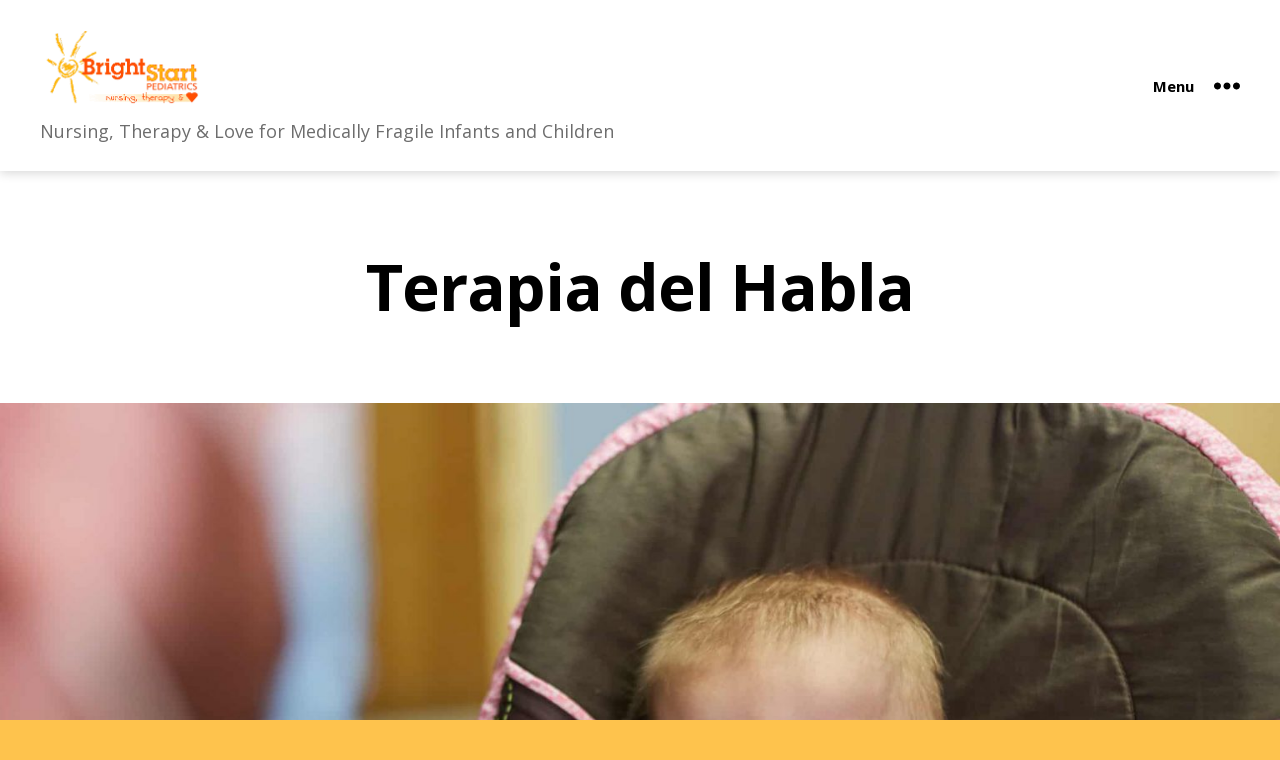

--- FILE ---
content_type: text/css
request_url: https://brightstartpeds.com/wp-content/plugins/jobwp-premium/assets/css/jobwp-front.css?ver=2.4.6
body_size: 2691
content:
.clear {
    clear: both;
}

.padding-top-50 {
    padding-top: 50px;
}

.jobwp-listing-parent-wrapper {
    border: 0px solid #000;
    width: 100%;
    max-width: 1150px;
    margin: 0 auto;
}

.jobwp-listing-body-container {
    margin: 20px auto;
    border: 0px solid #000;
    width: 100%;
    max-width: 1150px;
}

.primary-color {
    color: #555555;
}

.jobwp-listing-top {
    display: block;
    width: 100%;
    margin: 0 auto;
    max-width: 1150px;
    min-height: 40px;
}

.jobwp-listing-top .jobwp-total-jobs-found,
.jobwp-listing-top .jobwp-select-view {
    width: 49.8%;
    display: inline-block;
}

.jobwp-listing-top .jobwp-select-view {
    text-align: right;
    color: #111;
}

.jobwp-listing-top .jobwp-select-view span.view {
    display: inline-block;
    margin-left: 8px;
    font-size: 22px;
    cursor: pointer;
    opacity: 0.4;
}

.jobwp-listing-top .jobwp-select-view span.view.list.active,
.jobwp-listing-top .jobwp-select-view span.view.grid.active {
    opacity: 1;
}

.jobwp-total-jobs-found .jobwp-total-jobs-found-total {
    display: block;
    font-size: 18px;
    color: #111;
    font-weight: 600;
}

.jobwp-total-jobs-found .jobwp-total-jobs-found-per-page {
    display: block;
    font-size: 14px;
    color: #777;
    font-weight: 600;
}


/* Listing Started */

.jobwp-item {
    padding: 10px 20px;
    background: #FFF;
    border: 1px solid #ddd;
    margin-bottom: 30px;
    display: inline-block;
    width: 100%;
    -webkit-transition: all 0.2s ease-in-out;
    -moz-transition: all 0.2s ease-in-out;
    -ms-transition: all 0.2s ease-in-out;
    -o-transition: all 0.2s ease-in-out;
    transition: all 0.2s ease-in-out;
}

.jobwp-item .jobwp-top {
    display: block;
    min-height: 50px;
    clear: both;
    overflow: auto;
}

.jobwp-item .jobwp-top .jobwp-top-left,
.jobwp-item .jobwp-top .jobwp-top-right {
    min-height: 50px;
}

.jobwp-item .jobwp-top .jobwp-top-left {
    width: 75%;
    float: left;
}

.jobwp-item .jobwp-top .jobwp-top-right {
    float: right;
    width: 25%;
    text-align: right;
}

.jobwp-item .jobwp-top .jobwp-top-right img {
    max-width: 50%;
    width: 100px;
    margin-top: 10px;
}


/*
.jobwp-item:hover {
    background: #EAEAEA;
    -webkit-transition: all 0.2s ease-in-out;
    -moz-transition: all 0.2s ease-in-out;
    -ms-transition: all 0.2s ease-in-out;
    -o-transition: all 0.2s ease-in-out;
    transition: all 0.2s ease-in-out;
}
*/

.jobwp-item .jobwp-job-title {
    margin-bottom: 5px;
}

.jobwp-item .jobwp-job-title a.jobwp-job-title-a {
    font-size: 22px;
    font-weight: 600;
    text-decoration: none;
}

.jobwp-item .jwb-list-comp-name {
    margin: 5px 0;
    font-size: 15px;
    font-weight: 600;
    color: #333333;
}

.jobwp-item p.jobwp-overview-excerpt,
.jobwp-item .jobwp-top .jobwp-top-left p {
    margin: 10px 0;
}

div.jobwp-overview-excerpt,
div.jobwp-list-bottom-item,
.jobwp-item .jobwp-top .jobwp-top-left p {
    font-size: 14px;
    line-height: 30px;
    font-weight: normal;
    color: #555;
}

.jobwp-item .jobwp-top .jobwp-top-left a.jobwp-read-more {
    display: inline-block;
    margin-bottom: 15px;
    text-decoration: none;
    color: #FFF;
    background-color: #2B8EEC;
    padding: 3px 10px;
    border-radius: 3px;
}

.jobwp-bottom {
    border: 0px solid #000;
    display: block;
    min-height: 0px;
}

.pull-left {
    float: left;
}

.pull-right {
    float: right;
}

div.jobwp-list-bottom-item i,
div.jobwp-featured-meta i {
    border: 2px solid #EAEAEA;
    border-radius: 50%;
    background: #FAFAFA;
    width: 35px;
    height: 35px;
    line-height: 30px;
    text-align: center;
}

.jobwp-listing-body-container .jobwp-item .jobwp-list-info-wrapper {
    clear: both;
    display: grid;
    grid-template-columns: 1fr 1fr;
}

.jobwp-listing-body-container .jobwp-item .jobwp-list-info-wrapper .jobwp-list-info-item {
    min-height: 35px;
    line-height: 35px;
    padding: 5px 0;
}

.jobwp-listing-body-container .jobwp-item .jobwp-list-info-wrapper .jobwp-list-info-item .jobwp-list-bottom-item {
    margin-bottom: 0;
}


/* Grid Layout Started */

.jobwp-listing-body-container.grid {
    display: grid;
    grid-template-columns: repeat(3, 1fr);
    grid-gap: 25px;
}

.jobwp-listing-body-container.grid .jobwp-item {
    margin-bottom: 0;
}

.jobwp-listing-body-container.grid .jobwp-item .jobwp-top .jobwp-top-img {
    height: 80px;
    margin-bottom: 10px;
}

.jobwp-listing-body-container.grid .jobwp-item .jobwp-top .jobwp-top-img img {
    height: 100%;
    width: auto;
}

.jobwp-listing-body-container.grid .jobwp-item .jobwp-top .jobwp-top-left {
    width: 100%;
}

.jobwp-listing-body-container.grid .jobwp-item .jobwp-bottom {
    border: 0px solid #000;
    display: block;
    width: 100%;
}

.jobwp-listing-body-container.grid .jobwp-item .jobwp-list-bottom-item {
    display: block;
    width: 100%;
    margin-bottom: 5px;
}

.jobwp-listing-body-container .jobwp-item .jobwp-list-bottom-item {
    margin-bottom: 5px;
}

.jobwp-listing-body-container.grid .jobwp-item .pull-right {
    float: left;
}

.jobwp-listing-body-container.grid .jobwp-item .jobwp-list-info-wrapper {
    display: block;
    height: auto;
}

.jobwp-listing-body-container.grid .jobwp-item .jobwp-list-info-wrapper .pull-left,
.jobwp-listing-body-container.grid .jobwp-item .jobwp-list-info-wrapper .pull-right {
    float: none;
}


/* Grid Layout Ended */


/* Listing Ended */


/* Pagination Started */

.jobwp-pagination {
    width: 100%;
    text-align: center;
    margin-top: 20px;
    margin-bottom: 20px;
}

.jobwp-pagination .page-numbers li {
    display: inline-block;
    width: 50px;
    height: 50px;
    line-height: 48px;
    margin: 0 2px 0 0;
    text-decoration: none;
    border-radius: 2px;
}

.jobwp-pagination .page-numbers li a {
    color: #13b5ea;
    font-size: 14px;
    border: 1px solid #13b5ea;
    height: 50px;
    width: 50px;
}

.jobwp-pagination .page-numbers li a.page-numbers {
    width: 50px;
    display: inline-block;
    text-decoration: none;
    font-weight: 700;
    font-size: 14px;
}

div.jobwp-pagination>ul.page-numbers>li>span.page-numbers.current {
    display: block;
    background: #13b5ea;
    border: 1px solid #13b5ea;
    color: #FFF;
    width: 50px;
    height: 50px;
    line-height: 48px;
    font-size: 14px;
    font-weight: 700;
}

div.jobwp-pagination>ul.page-numbers>li:hover,
div.jobwp-pagination>ul.page-numbers>li>a.page-numbers:hover {
    background: #13b5ea;
    color: #FFF;
}


/* Pagination Ended */


/* Search Started */

.jobwp-search-container {
    border: 1px solid #ddd;
    width: 100%;
    max-width: 1150px;
    display: grid;
    grid-gap: 10px;
    padding: 10px;
    grid-template-columns: repeat( auto-fit, minmax(150px, 1fr));
    margin: 10px auto;
    background: #FFF;
}

.jobwp-search-container .jobwp-search-item {
    border: 0px solid #DDD;
    min-height: 40px;
    text-align: center;
}

.jobwp-search-container .jobwp-search-item input,
.jobwp-search-container .jobwp-search-item select {
    width: 100%;
    -webkit-appearance: none;
    -moz-appearance: none;
    appearance: none;
    background: url("select-icon.png") no-repeat scroll right 15px center;
    background-color: #ffffff;
    border: 1px solid #dddddd;
    color: #333333;
    font-size: 12px;
    line-height: 18px;
    padding: 13px;
    border-radius: 5px;
    cursor: pointer;
    outline: none;
    transition: all 0.3s linear;
    margin: 0px;
}

.jobwp-search-container .jobwp-search-item input[type='text'] {
    background: #FFF;
    padding: 15px 13px;
    line-height: 30px;
    height: 45px;
    color: #333;
}

.jobwp-search-container .jobwp-search-item .button.submit-btn {
    width: 150px;
    height: 45px;
    background: #13b5ea;
    color: #ffffff;
    font-size: 14px;
    border: 1px solid #DDD;
    border-radius: 5px;
    font-weight: 700;
    letter-spacing: 0.5px;
    cursor: pointer;
    transition: all 0.3s linear;
    transform: translateY(0);
    display: inline-block;
}

.jobwp-search-container .jobwp-search-item .submit-btn:hover {
    background: #6fa0df;
    color: #FFF;
}

.jobwp-search-container .jobwp-search-item a#jobwp-search-refresh {
    background: #FFF;
    color: #666666;
    padding: 10px;
    font-size: 18px;
    line-height: 23px;
    border-radius: 5px;
    font-weight: 700;
    letter-spacing: 0.5px;
    cursor: pointer;
    display: block;
    width: 50px;
    height: 46px;
    border: 1px solid #666666;
    text-decoration: none;
}

.jobwp-search-container .jobwp-search-item a#jobwp-search-refresh:hover {
    background: #13b5ea;
    border: 1px solid #13b5ea;
    color: #FFF;
}


/* Search Ended */


/* Details Started */

.jobwp-single-body-container {
    border: 0px solid #000;
    width: 100%;
    max-width: 1150px;
    margin: 40px auto;
}

.jobwp-single-area {
    width: 100%;
    display: block;
}

.jobwp-single-area .content-row {
    width: 100%;
    display: block;
    padding: 0 20px;
}

.left-cell {
    float: left;
    text-align: right;
    width: 30%;
    padding: 20px 20px 20px 0;
}

.right-cell {
    float: right;
    width: 70%;
    padding: 20px 0 20px 30px;
    border-left: 1px solid #999;
}

.circulr-details-top {
    background: #eee;
    width: 100%;
    display: grid;
    grid-gap: 20px;
    grid-template-columns: 60% 1fr;
    padding: 10px 0;
}

.single-top-left,
.single-top-right {
    padding: 20px 0;
    text-align: center;
}

.circulr-details-top .jobwp-job-title,
.circulr-details-top .jwb-single-comp-name {
    font-size: 32px;
    line-height: 46px;
    text-align: left;
    margin: 0 auto;
    padding: 0;
    font-weight: 600;
    width: 80%;
}

.circulr-details-top .jwb-single-comp-name {
    font-size: 18px;
    margin-top: 10px;
    line-height: 28px;
}

.single-top-right img {
    max-height: 100px;
    width: auto;
}

.jobwp-single-area .content-row .left-cell h5.label {
    margin: 0;
    padding: 0;
    font-size: 18px;
}

.padding-50-0 {
    padding: 50px 0;
}

.apply-now {
    text-align: center;
}

.apply-now p {
    line-height: 60px;
    margin: 0;
}

.heading-04 {
    font-size: 36px;
}

.jobwp-primary-button {
    border-radius: 3px;
    font-size: 18px;
    text-transform: uppercase;
    color: #fff;
    padding: 15px 20px;
    display: inline-block;
    text-decoration: none;
}

.jobwp-primary-button:hover {
    color: #247c26;
    background: none;
}

.circulr-details-bottom-email {
    background: #eeeeee;
    width: 100%;
    line-height: 10px;
    padding: 20px 0;
    display: block;
    text-align: center;
}

h3.wpsd-read-before-apply {
    font-size: 24px;
    padding: 0px;
    margin: 0;
    width: 100%;
    text-align: center;
}

span.wpsd-read-before-apply-border {
    border-bottom: 3px solid #CCC;
    display: block;
    line-height: 10px;
    width: 200px;
    margin: 0 auto;
}

.circulr-details-bottom-email p.apply-to-email {
    margin: 20px 0;
    padding: 0;
    font-size: 13px;
    line-height: 20px;
}

.circulr-details-bottom-email p.apply-to-email a,
.circulr-details-bottom-email a.jobwp-primary-button {
    text-decoration: none;
}

ul.jobwp-share-on {
    list-style: none;
    display: block;
    margin: 0;
    padding: 0;
}

ul.jobwp-share-on li {
    list-style: none;
    display: inline-block;
    margin-right: 10px;
}

ul.jobwp-share-on li a.jobwp-share-on-link {
    display: block;
    width: 30px;
    height: 30px;
    line-height: 30px;
    border-radius: 50%;
    text-align: center;
    font-size: 16px;
    color: #FFF;
    background: #333333;
    text-decoration: none;
}

ul.jobwp-share-on li a.jobwp-share-on-link:hover {
    background: #777;
}


/* Vertical Layout Started */

.jobwp-single-body-container.vertical .jobwp-single-area .content-row {
    padding: 0px 50px;
}

.jobwp-single-body-container.vertical .jobwp-single-area .content-row .left-cell,
.jobwp-single-body-container.vertical .jobwp-single-area .content-row .right-cell {
    border: 0px solid #009900;
    width: 100%;
    float: none;
    text-align: left;
}

.jobwp-single-body-container.vertical .jobwp-single-area .content-row .left-cell {
    padding-bottom: 10px;
}

.jobwp-single-body-container.vertical .jobwp-single-area .content-row .right-cell {
    border-top: 1px solid #999;
    padding: 10px 0 10px 0px;
}

.jobwp-single-body-container.vertical .jobwp-single-area .content-row .right-cell ul {
    margin: 0 0 0 15px;
    padding: 0;
    list-style: disc;
}


/* Vertical Layout Ended */


/* Details Ended */

.jobwp-application-message {
    width: 100%;
    text-align: center;
    margin: 20px 0;
    padding: 10px 0;
    font-size: 18px;
    font-weight: 600;
    color: #CC0000;
}


/* Apply Now Started */

.iziModal::after {
    height: 0!important;
}

#jobwp-apply-form-modal {
    padding: 20px;
    overflow-y: scroll;
    height: 650px!important;
}

.jobwp-field-row span.error-message {
    color: #f00;
    font-size: 14px;
    display: block;
}

.jobwp-apply-title {
    border: 0px;
    font-size: 30px;
    width: 100%;
    padding: 20px 0 0 10px;
    font-weight: 600;
    color: #222;
}

.jobwp-apply-form {
    border: 0px solid #000;
    width: 100%;
}

.jobwp-field-row {
    border: 0px solid #000;
    width: 100%;
    padding: 10px;
}

.jobwp-field-row span {
    padding: 0;
    margin: 0;
    display: block;
    font-size: 12px;
    color: #333;
}

.jobwp-field-row label {
    display: inline-block;
    color: #333;
    font-size: 14px;
    font-weight: 600;
}

.jobwp-field-row span.required {
    display: inline;
    color: #cc0000;
    padding-left: 5px;
}

.jobwp-field-row input[type="email"],
.jobwp-field-row input[type="text"],
.jobwp-field-row input[type="tel"],
.jobwp-field-row textarea {
    color: #666;
    padding: .75em;
    height: auto;
    border: 1px solid #DDD;
    border-radius: 2px;
    background: #fafafa;
    box-shadow: none;
    box-sizing: border-box;
    transition: all .2s linear;
    min-width: 70%;
    display: block;
    margin-top: 8px;
}

.jobwp-field-row input[type="text"]::placeholder,
.jobwp-field-row input[type="email"]::placeholder,
.jobwp-field-row input[type="tel"]::placeholder,
.jobwp-field-row textarea::placeholder {
    color: #666;
}

.jobwp-field-row input[type="email"]:focus,
.jobwp-field-row input[type="text"]:focus,
.jobwp-field-row input[type="tel"]:focus,
.jobwp-field-row textarea:focus {
    border-color: #666;
}

.iti {
    display: block !important;
    margin-top: 8px !important;
}

#jobwp_apply_btn {
    -webkit-transition: all 0.2s ease-in-out;
    -moz-transition: all 0.2s ease-in-out;
    -ms-transition: all 0.2s ease-in-out;
    -o-transition: all 0.2s ease-in-out;
    transition: all 0.2s ease-in-out;
}


/* Apply Now Ended */

@media only screen and (max-width: 500px) {
    .jobwp-listing-top .jobwp-select-view {
        display: none;
    }
    .jobwp-item .jobwp-top .jobwp-top-left,
    .jobwp-item .jobwp-top .jobwp-top-right {
        width: 100%;
        text-align: left;
    }
    .jobwp-item .jobwp-top .jobwp-top-right img {
        margin-bottom: 10px;
    }
    .circulr-details-top {
        width: 100%;
        display: block;
        padding: 0px;
    }
    .single-top-left,
    .single-top-right {
        padding: 10px;
        text-align: left;
    }
    .circulr-details-top .jobwp-job-title {
        font-size: 18px !important;
        line-height: 28px !important;
        width: 100%;
    }
    .circulr-details-top .jwb-single-comp-name {
        width: 100%;
        font-size: 16px !important;
        line-height: 26px !important;
    }
    .single-top-right img {
        max-height: 80px;
    }
    .jobwp-single-area {
        display: block;
    }
    .jobwp-search-container {
        display: inline-block;
        padding-bottom: 10px;
    }
    .jobwp-search-container .jobwp-search-item {
        margin-bottom: 10px;
    }
    .jobwp-search-container .jobwp-search-item a#jobwp-search-refresh {
        margin: auto;
    }
    .jobwp-listing-body-container.grid {
        display: block;
    }
    .jobwp-item,
    .jobwp-listing-body-container.grid .jobwp-item {
        margin-bottom: 10px;
    }
    .jobwp-item .jobwp-job-title a.jobwp-job-title-a {
        font-size: 18px;
    }
    .jobwp-bottom {
        border: 0px solid #000;
        display: inline-block;
        width: 100%;
    }
    .jobwp-list-bottom-item {
        display: block;
        width: 100%;
    }
    .pull-right {
        float: left;
    }
    .jobwp-listing-body-container .jobwp-item .jobwp-list-info-wrapper {
        display: block;
        height: auto;
    }
    .jobwp-listing-body-container .jobwp-item .jobwp-list-info-wrapper .pull-right,
    .jobwp-listing-body-container .jobwp-item .jobwp-list-info-wrapper .pull-left {
        float: none;
    }
    /* Single */
    .circulr-details-top p.jobwp-job-title {
        font-size: 22px;
        line-height: 26px;
    }
    .jobwp-single-body-container.vertical .jobwp-single-area .content-row {
        padding: 0 20px;
    }
    .jobwp-single-area .content-row .left-cell,
    .left-cell {
        float: none;
        text-align: left;
        width: 100% !important;
        border-bottom: 1px solid #DDD;
        line-height: 30px;
        padding: 10px 0px;
        font-weight: 600;
    }
    .right-cell,
    .jobwp-single-area .content-row .right-cell {
        float: none;
        width: 100% !important;
        border-left: 0px;
        padding: 10px 0px;
    }
}